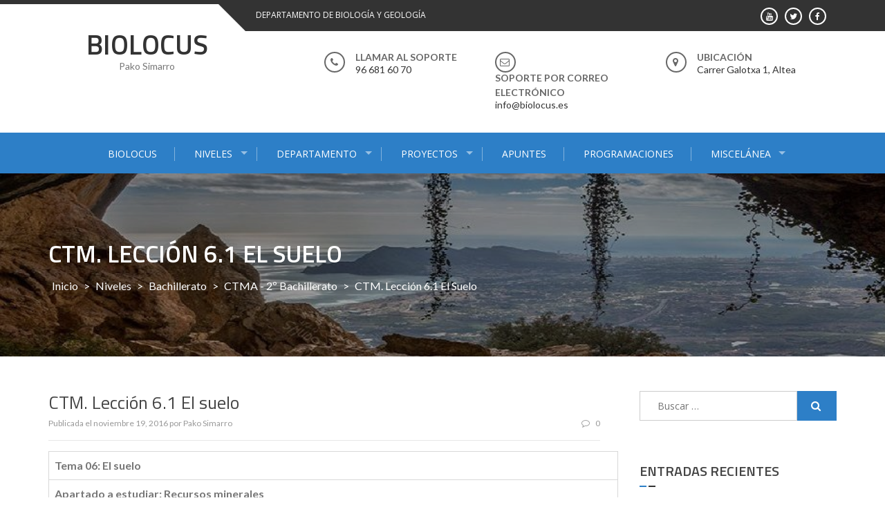

--- FILE ---
content_type: text/html; charset=UTF-8
request_url: https://www.biolocus.es/ctm-06-1/
body_size: 50075
content:
<!DOCTYPE html>
<html lang="es">
<head>
<meta charset="UTF-8">
<meta name="viewport" content="width=device-width, initial-scale=1">
<link rel="profile" href="http://gmpg.org/xfn/11">
<link rel="pingback" href="https://www.biolocus.es/xmlrpc.php">

<title>CTM. Lección 6.1 El suelo &#8211; BIOLOCUS</title>
<link rel='dns-prefetch' href='//fonts.googleapis.com' />
<link rel='dns-prefetch' href='//s.w.org' />
<link rel="alternate" type="application/rss+xml" title="BIOLOCUS &raquo; Feed" href="https://www.biolocus.es/feed/" />
<link rel="alternate" type="application/rss+xml" title="BIOLOCUS &raquo; Feed de los comentarios" href="https://www.biolocus.es/comments/feed/" />
<link rel="alternate" type="application/rss+xml" title="BIOLOCUS &raquo; Comentario CTM. Lección 6.1 El suelo del feed" href="https://www.biolocus.es/ctm-06-1/feed/" />
		<script type="text/javascript">
			window._wpemojiSettings = {"baseUrl":"https:\/\/s.w.org\/images\/core\/emoji\/13.0.0\/72x72\/","ext":".png","svgUrl":"https:\/\/s.w.org\/images\/core\/emoji\/13.0.0\/svg\/","svgExt":".svg","source":{"concatemoji":"https:\/\/www.biolocus.es\/wp-includes\/js\/wp-emoji-release.min.js?ver=5.5.17"}};
			!function(e,a,t){var n,r,o,i=a.createElement("canvas"),p=i.getContext&&i.getContext("2d");function s(e,t){var a=String.fromCharCode;p.clearRect(0,0,i.width,i.height),p.fillText(a.apply(this,e),0,0);e=i.toDataURL();return p.clearRect(0,0,i.width,i.height),p.fillText(a.apply(this,t),0,0),e===i.toDataURL()}function c(e){var t=a.createElement("script");t.src=e,t.defer=t.type="text/javascript",a.getElementsByTagName("head")[0].appendChild(t)}for(o=Array("flag","emoji"),t.supports={everything:!0,everythingExceptFlag:!0},r=0;r<o.length;r++)t.supports[o[r]]=function(e){if(!p||!p.fillText)return!1;switch(p.textBaseline="top",p.font="600 32px Arial",e){case"flag":return s([127987,65039,8205,9895,65039],[127987,65039,8203,9895,65039])?!1:!s([55356,56826,55356,56819],[55356,56826,8203,55356,56819])&&!s([55356,57332,56128,56423,56128,56418,56128,56421,56128,56430,56128,56423,56128,56447],[55356,57332,8203,56128,56423,8203,56128,56418,8203,56128,56421,8203,56128,56430,8203,56128,56423,8203,56128,56447]);case"emoji":return!s([55357,56424,8205,55356,57212],[55357,56424,8203,55356,57212])}return!1}(o[r]),t.supports.everything=t.supports.everything&&t.supports[o[r]],"flag"!==o[r]&&(t.supports.everythingExceptFlag=t.supports.everythingExceptFlag&&t.supports[o[r]]);t.supports.everythingExceptFlag=t.supports.everythingExceptFlag&&!t.supports.flag,t.DOMReady=!1,t.readyCallback=function(){t.DOMReady=!0},t.supports.everything||(n=function(){t.readyCallback()},a.addEventListener?(a.addEventListener("DOMContentLoaded",n,!1),e.addEventListener("load",n,!1)):(e.attachEvent("onload",n),a.attachEvent("onreadystatechange",function(){"complete"===a.readyState&&t.readyCallback()})),(n=t.source||{}).concatemoji?c(n.concatemoji):n.wpemoji&&n.twemoji&&(c(n.twemoji),c(n.wpemoji)))}(window,document,window._wpemojiSettings);
		</script>
		<style type="text/css">
img.wp-smiley,
img.emoji {
	display: inline !important;
	border: none !important;
	box-shadow: none !important;
	height: 1em !important;
	width: 1em !important;
	margin: 0 .07em !important;
	vertical-align: -0.1em !important;
	background: none !important;
	padding: 0 !important;
}
</style>
	<link rel='stylesheet' id='wp-block-library-css'  href='https://www.biolocus.es/wp-includes/css/dist/block-library/style.min.css?ver=5.5.17' type='text/css' media='all' />
<link rel='stylesheet' id='wp-block-library-theme-css'  href='https://www.biolocus.es/wp-includes/css/dist/block-library/theme.min.css?ver=5.5.17' type='text/css' media='all' />
<link rel='stylesheet' id='enlighten-google-fonts-css'  href='//fonts.googleapis.com/css?family=Open+Sans%3A400%2C600%2C700%7CRaleway%3A400%2C600%2C300%2C700%2C400italic%2C500italic%7CTitillium+Web%3A400%2C300%2C200%2C600%2C400italic%7COswald%7CLato%3A400%2C100%2C100italic%2C300%2C300italic%2C400italic%2C700%2C700italic%2C900&#038;ver=5.5.17' type='text/css' media='all' />
<link rel='stylesheet' id='enlighten-style-css'  href='https://www.biolocus.es/wp-content/themes/enlighten/style.css?ver=5.5.17' type='text/css' media='all' />
<style id='enlighten-style-inline-css' type='text/css'>

        .header-banner-container{
            background-image: url(https://www.biolocus.es/wp-content/uploads/2017/09/cropped-forat-bernia.jpg);
            background-repeat: no-repeat;
        }
        #section_service{
            background-image: url(http://www.biolocus.es/wp-content/uploads/2017/09/12715322_577687682386706_8988653861385425713_n.jpg); ?>);
            background-repeat: no-repeat;
        }
                .title_two,
                .portfolio_slider_wrap .anchor_title_wrap a:hover,
                #section_achieve .bg_achieve .wrap_counter .counter_count,
                #section_faq_testimonial .faq_wrap .faq_title,
                #section_faq_testimonial .test_wrap .title_test,
                #section_cta .button_cta a:hover,
                .entry-footer a:hover, .entry-footer a:focus, .entry-footer a:active,
                ul#follow_us_contacts li a:hover i,
                .rn_title a:hover,
                .woocommerce ul.products li.product .price,
                .woocommerce div.product p.price,
                .woocommerce div.product span.price {
                    color: #2D7FC7;
                }
                    .widget ul li:hover:after, .widget ul li a:hover,
                    #secondary .footer_RN_wrap .tn_title a:hover,
                    #primary .entry-title a:hover,
                    .contact-info-wrap ul li a:hover{
                        color: rgba(45, 127, 199, 0.8);
                    }
                .main-navigation,
                .main-navigation.top ul ul,
                #section_service .service_slider.owl-carousel,
                .wrap_video .video_wrap .play-pause-video,
                #section_cta,
                .recent_news .rn_title_content .ln_date,
                #section_news_twitter_message .twitter_wrap,
                .faq_dot:before,
                .main-navigation ul ul.sub-menu > li > a,
                .search-form:before,
                #secondary h2.widget-title:before,
                .nav-links a,
                .contact-form-wrap form input[type="submit"],
                .woocommerce span.onsale,
                .woocommerce #respond input#submit,
                .woocommerce #respond input#submit.alt,
                .woocommerce a.button.alt,
                .woocommerce button.button.alt,
                .woocommerce input.button.alt,
                .woocommerce-account .woocommerce-MyAccount-navigation ul,
                .comment-form .form-submit .submit {
                    background: #2D7FC7;
                }
                    #secondary .search-form .search-submit:hover,
                    #primary .error-404.not-found .search-form .search-submit:hover .not-found .search-form .search-submit:hover{
                        background: #5799d2;
                }
                    #secondary .search-form .search-submit:hover,
                    #primary .error-404.not-found .search-form .search-submit:hover .not-found .search-form .search-submit:hover{
                        border-color: #5799d2;
                }
                    .service_slider .content_wrap .title_content_service{
                        color: #d5e5f4;
                    }
                    .service_slider.owl-carousel .owl-controls .owl-nav div{
                        color: #d5e5f4;
                    }
                    .service_slider .content_wrap:after{
                        background: #abcce9;
                    }
                    .service_slider.owl-carousel:before,
                    #section_cta .title_section_cta,
                    .twitter_wrap .aptf-single-tweet-wrapper{
                        border-color: #abcce9;
                    }
                    #section_news_twitter_message .recent_news .rn_content_loop .rn_image,
                    .contact-form-wrap form input[type="submit"]:hover,
                    #section_news_twitter_message .recent_news .rn_content_loop .rn_image:hover span,
                    .woocommerce #respond input#submit.alt:hover, .woocommerce a.button.alt:hover, .woocommerce button.button.alt:hover, .woocommerce input.button.alt:hover{
                        background: rgba(45, 127, 199, 0.65);
                    }
                    .main-navigation ul ul li,
                    .main-navigation ul ul ul li{
                        background: rgba(45, 127, 199, 0.8);
                    }
                .portfolio_slider_wrap.owl-carousel .owl-controls .owl-dot.active span,
                .portfolio_slider_wrap.owl-carousel .owl-controls .owl-dot span:hover,
                #section_faq_testimonial .faq_cat_wrap .bx-wrapper .bx-pager.bx-default-pager a:hover,
                #section_faq_testimonial .faq_cat_wrap .bx-wrapper .bx-pager.bx-default-pager a.active,
                #secondary .search-form .search-submit,
                #primary .error-404.not-found .search-form .search-submit,
                .not-found .search-form .search-submit,
                .site-footer .widget_search .search-submit,
                ul#follow_us_contacts li a:hover i {
                    border-color: #2D7FC7;
                }
                .woocommerce-account .woocommerce-MyAccount-navigation ul li{
                    border-color: #abcce9
                }@media (max-width: 768px) {
                .main-navigation.top #primary-menu {
                    background: rgba(45, 127, 199, 0.84) !important;
                }
            }
                #section_news_slide,
                #section_faq_testimonial .test_faq_wrap .faq_question.expanded .plus_minus_wrap,
                #section_faq_testimonial .test_faq_wrap .faq_question.expanded .plus_minus_wrap:before,
                #section_news_twitter_message .recent_news .rn_title,
                #section_news_twitter_message .messag_wrap .rn_title{
                    background: #2D7FC7;
                }
                body, body p {
                    font-family: Lato;
                }
                h1, h2, h3, h4, h5, h6 {
                    font-family: Titillium Web;
                }
                .main-navigation a {
                    font-family: Open Sans;
                }
</style>
<link rel='stylesheet' id='enlighten-keyboard-css'  href='https://www.biolocus.es/wp-content/themes/enlighten/css/keyboard.css?ver=5.5.17' type='text/css' media='all' />
<link rel='stylesheet' id='font-awesome-css'  href='https://www.biolocus.es/wp-content/themes/enlighten/css/fontawesome/css/font-awesome.css?ver=5.5.17' type='text/css' media='all' />
<link rel='stylesheet' id='bxslider-css'  href='https://www.biolocus.es/wp-content/themes/enlighten/js/bxslider/jquery.bxslider.css?ver=5.5.17' type='text/css' media='all' />
<link rel='stylesheet' id='owl-carousel-css'  href='https://www.biolocus.es/wp-content/themes/enlighten/js/owl-carousel/owl.carousel.css?ver=5.5.17' type='text/css' media='all' />
<link rel='stylesheet' id='enlighten-responsive-css'  href='https://www.biolocus.es/wp-content/themes/enlighten/css/responsive.css?ver=5.5.17' type='text/css' media='all' />
<link rel='stylesheet' id='superfish-css'  href='https://www.biolocus.es/wp-content/themes/enlighten/js/superfish/superfish.css?ver=5.5.17' type='text/css' media='all' />
<link rel='stylesheet' id='animate-css'  href='https://www.biolocus.es/wp-content/themes/enlighten/js/wow/animate.css?ver=5.5.17' type='text/css' media='all' />
<link rel='stylesheet' id='mb-ytplayer-css'  href='https://www.biolocus.es/wp-content/themes/enlighten/js/youtube-video/jquery.mb.YTPlayer.css?ver=5.5.17' type='text/css' media='all' />
<script type='text/javascript' src='https://www.biolocus.es/wp-includes/js/jquery/jquery.js?ver=1.12.4-wp' id='jquery-core-js'></script>
<script type='text/javascript' src='https://www.biolocus.es/wp-content/themes/enlighten/js/youtube-video/jquery.mb.YTPlayer.js?ver=5.5.17' id='mb-ytplayer-js'></script>
<script type='text/javascript' src='https://www.biolocus.es/wp-content/themes/enlighten/js/superfish/superfish.js?ver=5.5.17' id='superfish-js'></script>
<script type='text/javascript' src='https://www.biolocus.es/wp-content/themes/enlighten/js/sticky-sidebar/theia-sticky-sidebar.js?ver=5.5.17' id='theia-sticky-sidebar-js'></script>
<script type='text/javascript' src='https://www.biolocus.es/wp-content/themes/enlighten/js/wow/wow.js?ver=5.5.17' id='wow-js'></script>
<script type='text/javascript' src='https://www.biolocus.es/wp-content/themes/enlighten/js/superfish/hoverIntent.js?ver=5.5.17' id='hoverintent-js'></script>
<script type='text/javascript' src='https://www.biolocus.es/wp-content/themes/enlighten/js/waypoint/jquery.waypoints.js?ver=5.5.17' id='waypoints-js'></script>
<script type='text/javascript' src='https://www.biolocus.es/wp-content/themes/enlighten/js/bxslider/jquery.bxslider.js?ver=1.8.2' id='bxslider-js'></script>
<script type='text/javascript' src='https://www.biolocus.es/wp-content/themes/enlighten/js/owl-carousel/owl.carousel.js?ver=5.5.17' id='carousel-js'></script>
<script type='text/javascript' src='https://www.biolocus.es/wp-content/themes/enlighten/js/counter-up/jquery.counterup.js?ver=5.5.17' id='counterup-js'></script>
<script type='text/javascript' src='https://www.biolocus.es/wp-content/themes/enlighten/js/custom.js?ver=5.5.17' id='enlighten-custom-js-js'></script>
<link rel="https://api.w.org/" href="https://www.biolocus.es/wp-json/" /><link rel="alternate" type="application/json" href="https://www.biolocus.es/wp-json/wp/v2/posts/175" /><link rel="EditURI" type="application/rsd+xml" title="RSD" href="https://www.biolocus.es/xmlrpc.php?rsd" />
<link rel="wlwmanifest" type="application/wlwmanifest+xml" href="https://www.biolocus.es/wp-includes/wlwmanifest.xml" /> 
<link rel='prev' title='Proyecto 3: Relación entre las funciones superiores del SNC y las enfermedades neurodegenerativas' href='https://www.biolocus.es/proyecto-aa-snc-neurodegenerativas/' />
<link rel='next' title='CTM. Lección 5.2 Energías no renovables' href='https://www.biolocus.es/ctm-05-2/' />
<meta name="generator" content="WordPress 5.5.17" />
<link rel="canonical" href="https://www.biolocus.es/ctm-06-1/" />
<link rel='shortlink' href='https://www.biolocus.es/?p=175' />
<link rel="alternate" type="application/json+oembed" href="https://www.biolocus.es/wp-json/oembed/1.0/embed?url=https%3A%2F%2Fwww.biolocus.es%2Fctm-06-1%2F" />
<link rel="alternate" type="text/xml+oembed" href="https://www.biolocus.es/wp-json/oembed/1.0/embed?url=https%3A%2F%2Fwww.biolocus.es%2Fctm-06-1%2F&#038;format=xml" />
<style type="text/css">.recentcomments a{display:inline !important;padding:0 !important;margin:0 !important;}</style></head>

<body class="post-template-default single single-post postid-175 single-format-standard wp-embed-responsive group-blog">
    <div id="page" class="site">
	<a class="skip-link screen-reader-text" href="#content">Saltar al contenido</a>

	<header id="masthead" class="site-header" role="banner">
		
        <!-- Site Logo -->
        <div class="ak-container">
                        <div class="social_htext_wrap">
                            <div class="header_text">
                    <span class="text_wrap">DEPARTAMENTO DE BIOLOGÍA Y GEOLOGÍA</span>
                </div>
                                        <div class="header_social_link">
                    <div class="fa_link_wrap"> <a target="_blank" href="https://www.facebook.com/pako.simarro"> <span class="fa_wrap">                                        <i class="fa fa-facebook"></i>
                                    </span><div class="link_wrap">                                        facebook    
                                    </div> </a> </div><div class="fa_link_wrap"> <a target="_blank" href="https://twitter.com/pakosimarro"> <span class="fa_wrap">                                        <i class="fa fa-twitter"></i>
                                    </span><div class="link_wrap">                                        twitter    
                                    </div> </a> </div><div class="fa_link_wrap"> <a target="_blank" href="https://www.youtube.com/channel/UCVbuQqksx6FoZgUAh2FKfuQ"> <span class="fa_wrap">                                        <i class="fa fa-youtube"></i>
                                    </span><div class="link_wrap">                                        youtube    
                                    </div> </a> </div>                </div>
                        </div>
                        
            <div class="logo_info_wrap">
                              <div class="site-branding wow fadeIn clearfix">
                   <h1 class="site-title">
                        <a href="https://www.biolocus.es/" rel="home">
                            BIOLOCUS                        </a>
                   </h1>
                   <p class="site-description">Pako Simarro</p>
                </div><!-- .site-branding -->
                              <div class="header_info_wrap">
                                                      <div class="phone_header wow fadeIn">
                                <div class="fa_icon"><i class="fa fa-phone" aria-hidden="true"></i></div>
                                <div class="title_phone">
                                    <span class="pnone_title">Llamar al soporte</span>
                                    <span class="phone">96 681 60 70</span>
                                </div>
                            </div>
                                                      <div class="email_header wow fadeIn">
                                <div class="fa_icon"><i class="fa fa-envelope-o" aria-hidden="true"></i></div>
                                <div class="title_email_wrap">
                                    <span class="title_email">Soporte por correo electrónico</span>
                                    <span class="email_address">info@biolocus.es</span>
                                </div>
                            </div>
                                                        <div class="location_header wow fadeIn">
                                <div class="fa_icon"><i class="fa fa-map-marker" aria-hidden="true"></i></div>
                                <div class="title_location_wrap">
                                    <span class="title_location">Ubicación</span>
                                    <span class="location">Carrer Galotxa 1, Altea</span>
                                </div>
                            </div>
                                                </div>
                        </div>
        </div>
        		<nav id="site-navigation" class="main-navigation center top" role="navigation">
			<div class="ak-container">
                <button class="mb-ham btn-transparent-toggle" >
                    <span></span>
                    <span></span>
                    <span></span>
                </button>
                <div class="menu-menu-1-container mmenu-wrapper"><ul id="primary-menu" class="menu"><li id="menu-item-70" class="menu-item menu-item-type-post_type menu-item-object-page menu-item-home menu-item-70"><a href="https://www.biolocus.es/">BIOLOCUS</a></li>
<li id="menu-item-69" class="menu-item menu-item-type-post_type menu-item-object-page menu-item-has-children menu-item-69"><a href="https://www.biolocus.es/departamentos/">NIVELES</a>
<ul class="sub-menu">
	<li id="menu-item-74" class="menu-item menu-item-type-taxonomy menu-item-object-category menu-item-74"><a href="https://www.biolocus.es/category/nivel/eso/">Secundaria</a></li>
	<li id="menu-item-73" class="menu-item menu-item-type-taxonomy menu-item-object-category current-post-ancestor menu-item-73"><a href="https://www.biolocus.es/category/nivel/bac/">Bachillerato</a></li>
	<li id="menu-item-372" class="menu-item menu-item-type-post_type menu-item-object-page menu-item-372"><a href="https://www.biolocus.es/fpb/">FPB</a></li>
</ul>
</li>
<li id="menu-item-356" class="menu-item menu-item-type-post_type menu-item-object-page menu-item-has-children menu-item-356"><a href="https://www.biolocus.es/departamento/">DEPARTAMENTO</a>
<ul class="sub-menu">
	<li id="menu-item-668" class="menu-item menu-item-type-taxonomy menu-item-object-category menu-item-668"><a href="https://www.biolocus.es/category/dept/pend/">Pendientes</a></li>
	<li id="menu-item-71" class="menu-item menu-item-type-taxonomy menu-item-object-category menu-item-71"><a href="https://www.biolocus.es/category/apuntes-2/">Materias</a></li>
</ul>
</li>
<li id="menu-item-68" class="menu-item menu-item-type-post_type menu-item-object-page menu-item-has-children menu-item-68"><a href="https://www.biolocus.es/naturaltea/">PROYECTOS</a>
<ul class="sub-menu">
	<li id="menu-item-424" class="menu-item menu-item-type-post_type menu-item-object-page menu-item-has-children menu-item-424"><a href="https://www.biolocus.es/proyectos-biologia-geologia-1eso-2/">Proyectos Biología Geología 1ESO</a>
	<ul class="sub-menu">
		<li id="menu-item-506" class="menu-item menu-item-type-post_type menu-item-object-page menu-item-506"><a href="https://www.biolocus.es/cuaderno-de-bitacora-estelar/">Cuaderno de Bitácora estelar</a></li>
		<li id="menu-item-507" class="menu-item menu-item-type-post_type menu-item-object-page menu-item-507"><a href="https://www.biolocus.es/la-celula/">La Célula</a></li>
		<li id="menu-item-532" class="menu-item menu-item-type-post_type menu-item-object-page menu-item-532"><a href="https://www.biolocus.es/naturaltea-cap-negret/">NaturAltea – Cap Negret</a></li>
		<li id="menu-item-533" class="menu-item menu-item-type-post_type menu-item-object-page menu-item-533"><a href="https://www.biolocus.es/naturaltea-el-rio-no-rie/">NaturAltea – El río no ríe</a></li>
		<li id="menu-item-358" class="menu-item menu-item-type-post_type menu-item-object-page menu-item-358"><a href="https://www.biolocus.es/naturaltea-2/">NaturAltea &#8211; Faro del Albir</a></li>
	</ul>
</li>
	<li id="menu-item-417" class="menu-item menu-item-type-post_type menu-item-object-page menu-item-417"><a href="https://www.biolocus.es/proyectos-biologia-geologia-3eso/">Proyectos Biología Geología 3ESO</a></li>
	<li id="menu-item-463" class="menu-item menu-item-type-post_type menu-item-object-page menu-item-463"><a href="https://www.biolocus.es/proyectos-biologia-geologia-4eso/">Proyectos Biología Geología 4ESO</a></li>
	<li id="menu-item-419" class="menu-item menu-item-type-post_type menu-item-object-page menu-item-419"><a href="https://www.biolocus.es/proyectos-cultura-cientifica-4eso/">Proyectos Cultura Científica 4ESO</a></li>
	<li id="menu-item-420" class="menu-item menu-item-type-post_type menu-item-object-page menu-item-420"><a href="https://www.biolocus.es/proyectos-anatomia-aplicada-1bac/">Proyectos Anatomía Aplicada 1BAC</a></li>
</ul>
</li>
<li id="menu-item-727" class="menu-item menu-item-type-taxonomy menu-item-object-category menu-item-727"><a href="https://www.biolocus.es/category/apuntes-2/">APUNTES</a></li>
<li id="menu-item-693" class="menu-item menu-item-type-taxonomy menu-item-object-category menu-item-693"><a href="https://www.biolocus.es/category/dept/progr/">PROGRAMACIONES</a></li>
<li id="menu-item-72" class="menu-item menu-item-type-taxonomy menu-item-object-category menu-item-has-children menu-item-72"><a href="https://www.biolocus.es/category/miscelanea/">MISCELÁNEA</a>
<ul class="sub-menu">
	<li id="menu-item-360" class="menu-item menu-item-type-post_type menu-item-object-page menu-item-360"><a href="https://www.biolocus.es/videos/">VIDEOS</a></li>
</ul>
</li>
</ul></div>            </div>
		</nav><!-- #site-navigation -->
        
        	</header><!-- #masthead -->

    <!-- Header Banner -->
    			<div class="header-banner-container">
                <div class="ak-container">
    				<div class="page-title-wrap">
    					<h1 class="page-title">CTM. Lección 6.1 El suelo</h1>    					<div id="enlighten-breadcrumb"><a href="https://www.biolocus.es">Inicio</a> &gt; <a href="https://www.biolocus.es/category/nivel/">Niveles</a> &gt; <a href="https://www.biolocus.es/category/nivel/bac/">Bachillerato</a> &gt; <a href="https://www.biolocus.es/category/nivel/bac/ctma2bac/">CTMA - 2º Bachillerato</a> &gt; <span class="current">CTM. Lección 6.1 El suelo</span></div>    				</div>
                </div>
			</div>
		
	<div id="content" class="site-content">
<div class="ak-container-right ak-container">
                 <div id="primary" class="content-area right">
    	<main id="main" class="site-main" role="main">

		
<article id="post-175" class="post-175 post type-post status-publish format-standard hentry category-ctma2bac">
		<div class="post-meta">
		<h1 class="entry-title">CTM. Lección 6.1 El suelo</h1>

		<div class="entry-meta clearfix">
			<div class="post-date">
			<span class="posted-on">Publicada el <a href="https://www.biolocus.es/ctm-06-1/" rel="bookmark"><time class="entry-date published updated" datetime="2016-11-19T10:40:00+01:00">noviembre 19, 2016</time></a></span><span class="byline"> por <span class="author vcard"><a class="url fn n" href="https://www.biolocus.es/author/paco-simarro/">Pako Simarro</a></span></span>			</div>
			<div class="post-comment"><a href="https://www.biolocus.es/ctm-06-1/#respond"><i class="fa fa-comment-o"></i>0</a></div>
		</div><!-- .entry-meta -->
		<div class="entry-content">
			<div>
<div>
<table style="height: 36px; width: 824px;" border="1" cellspacing="0" cellpadding="2">
<tbody>
<tr>
<td valign="top"><strong>Tema 06: El suelo<br /></strong></td>
</tr>
<tr>
<td valign="top"><strong>Apartado a estudiar: Recursos minerales</strong></td>
</tr>
</tbody>
</table>
<div> </div>
</p></div>
<table style="height: 82px; width: 822px;" border="1" cellspacing="0" cellpadding="2">
<tbody>
<tr>
<td valign="top"><strong>Material necesario:</strong></td>
</tr>
<tr>
<td valign="top">
<p><strong>Apuntes del tema 6</strong> <em>(imprimir los apuntes enviados por el profesor y llevarlos a clase)</em>:  <a href="https://www.dropbox.com/s/e7dce9brts21k0x/Tema%206%20El%20suelo%20como%20interfase.pdf" target="_blank">https://www.dropbox.com/s/e7dce9brts21k0x/Tema%206%20El%20suelo%20como%20interfase.pdf</a></p>
<p><strong>Actividades sobre suelos:  <a href="https://www.dropbox.com/s/nwvh6nbr1e5xxkv/pau_suelo.doc" target="_blank">https://www.dropbox.com/s/nwvh6nbr1e5xxkv/pau_suelo.doc</a></strong></p>
<p> </p>
</td>
</tr>
</tbody>
</table>
<div> </div>
<div>
<table style="height: 44px; width: 816px;" border="1" cellspacing="0" cellpadding="2">
<tbody>
<tr>
<td valign="top"><strong>Objetivos:</strong></td>
</tr>
<tr>
<td valign="top">
<p> <span style="color: #333333; font-family: Tahoma, Helvetica, Arial, sans-serif; font-size: 12.16px;"> </span></p>
<table style="width: 739px; height: 126px;" border="0" cellspacing="0" cellpadding="0">
<tbody>
<tr>
<td rowspan="5" width="154">
<p>El suelo</p>
</td>
<td width="594">
<p>1. Definir el suelo y sus características y propiedades principales</p>
</td>
</tr>
<tr>
<td width="594">
<p>2. Explicar los diferentes horizontes de un suelo y describir sus funciones principales</p>
</td>
</tr>
<tr>
<td width="594">
<p>3. Explicar el proceso de formación de un suelo y enumerar los factores que intervienen</p>
</td>
</tr>
<tr>
<td width="594">
<p>4. Explicar y reconocer los diferentes tipos de suelos</p>
</td>
</tr>
<tr>
<td width="594">
<p>5. Explicar los principales procesos edafogenéticos</p>
</td>
</tr>
<tr>
<td rowspan="3" width="154">
<p>Erosión del suelo</p>
</td>
<td width="594">
<p>6. Determinar los factores que influyen la erosión del suelo</p>
</td>
</tr>
<tr>
<td width="594">
<p>7. Explicar la desertificación y enumerar sus consecuencias negativas</p>
</td>
</tr>
<tr>
<td width="594">
<p>8. Enumerar medidas preventivas y correctoras de la erosión de los suelos</p>
</td>
</tr>
<tr>
<td width="154">
<p>Interfases</p>
</td>
<td width="594">
<p>9. Aplicar la definición de interfase a costas y suelos</p>
</td>
</tr>
</tbody>
</table>
</td>
</tr>
</tbody>
</table>
<p> </p>
</p></div>
<div>
<table style="height: 100px; width: 816px;" border="1" cellspacing="0" cellpadding="2">
<tbody>
<tr>
<td valign="top"><strong>Contenidos de la clase:</strong></td>
</tr>
<tr>
<td valign="top">
<ul>
<li>Yacimientos: mena y ganga.</li>
<li>Clasificación de los yacimientos.</li>
<li>Minería subterránea y a cielo abierto.</li>
<li>Impactos ambientales de la minería y medidas preventivas y correctoras.</li>
<li>Rocas industriales.</li>
<li>Energías renovables y no renovables</li>
<li>Combustibles fósiles; el carbón</li>
</ul>
</td>
</tr>
</tbody>
</table>
<div> </div>
<div> </div>
</p></div>
<div>
<table style="height: 143px; width: 818px;" border="1" cellspacing="0" cellpadding="2">
<tbody>
<tr>
<td valign="top"><strong>Actividad a realizar por el alumno:</strong></td>
</tr>
<tr>
<td valign="top">
<div><strong>Previo a la clase</strong></div>
<div><img class="en-todo" border="0" /><strong>Leer las páginas </strong>1 hasta 7 antes de la clase del 12/12/16<br /><img class="en-todo" border="0" /><strong>Visualizar el primer vídeo</strong> del tema antes de la clase del 12/12/16</div>
<div> </div>
<div><strong>En el aula</strong></div>
<div>
<ul>
<li>Resolución de dudas</li>
<li>Realizar actividad 4 tipo PAU sobre recursos renovables y no renovables </li>
</ul></div>
</td>
</tr>
</tbody>
</table>
<div> </div>
</p></div>
<div>
<table style="width: 808px; height: 395px;" border="1" cellspacing="0" cellpadding="2">
<tbody>
<tr>
<td valign="top"><strong>Recursos multimedia:</strong></td>
</tr>
<tr>
<td valign="top">
<p style="text-align: center;"><strong>Vídeo sobre el tema: <br /></strong><a href="https://www.youtube.com/watch?v=keAZF-YjklE"></a><iframe src="http://www.youtube.com/embed/KxToKIf3EgE" frameborder="0" width="425" height="350"></iframe></p>
</td>
</tr>
</tbody>
</table>
<div> </div>
</p></div>
<div>
<table style="height: 78px; width: 808px;" border="1" cellspacing="0" cellpadding="2">
<tbody>
<tr>
<td valign="top"><strong>Observaciones:</strong></td>
</tr>
<tr>
<td valign="top">
<p>Debéis recordar la diferencia entre recursos y reservas y entre recursos renovables y no renovables.</p>
<p>Debéis entender que los recursos no se encuentran distribuidos uniformemente, sino que se concentran en los yacimientos. El recurso, además, se encuentra mezclado con otros materiales, de forma que se deben separar la mena de la ganga para poder explotarlo.</p>
<p>Debéis clasificar los yacimientos dependiendo de su origen: endógenos y exógenos, destacamos los placeres.</p>
<p>Debéis comprender que los recursos se explotan gracias a la minería, que puede ser subterránea o a cielo abierto. Los impactos generados son parecidos, pero se diferencian por el impacto paisajístico y por el tamaño de la explotación. Además, el material extraído frecuentemente se trata para eliminar la ganga en las proximidades de la mina.</p>
<p>Debéis conocer las medidas necesarias para minimizar la erosión o el impacto paisajístico, así como las necesarias para prevenir la contaminación de los suelos y de las masas de agua próximas. También es importante incidir en la necesidad de recuperación paisajística una vez abandonada la explotación y en los planes de recuperación o rehabilitación. Así como en la necesidad de reconversión a nivel social.</p>
<p>Por otra parte, debéis conocer el origen del carbón y las características de los distintos tipos de carbón. También resaltar los posibles impactos asociados con la explotación minera del carbón como las posibles subsidencias o los problemas para la salud de los mineros (silicosis).</p>
<p>También se deben recordar los impactos asociados al consumo de todo combustible fósil, como el incremento del efecto invernadero, pero en este caso se encuentran agravados por la generación de SO2, que origina problemas como el smog o la lluvia ácida y de partículas que pueden generar graves problemas de salud. </p>
</td>
</tr>
</tbody>
</table>
<div> </div>
<div>
<table style="height: 627px; width: 812px;" border="1" cellspacing="0" cellpadding="2">
<tbody>
<tr>
<td valign="top">
<p> </p>
<p><iframe style="text-align: center; display: block; margin-left: auto; margin-right: auto;" src="http://www.youtube.com/embed/Pnn" frameborder="0" width="425" height="350"></iframe></p>
</td>
</tr>
</tbody>
</table></div>
<div> </div>
</p></div>
</p></div>
<div>
<table style="height: 33px; width: 812px;" border="1" cellspacing="0" cellpadding="2">
<tbody>
<tr>
<td valign="top"><strong>Duración:</strong></td>
</tr>
<tr>
<td valign="top">1 clase.</td>
</tr>
</tbody>
</table></div>
		</div><!-- .entry-content -->

	</div>
	<footer class="entry-footer">
			</footer><!-- .entry-footer -->
<div id="comments" class="comments-area">

		<div id="respond" class="comment-respond">
		<h3 id="reply-title" class="comment-reply-title">Deja una respuesta <small><a rel="nofollow" id="cancel-comment-reply-link" href="/ctm-06-1/#respond" style="display:none;">Cancelar la respuesta</a></small></h3><form action="https://www.biolocus.es/wp-comments-post.php" method="post" id="commentform" class="comment-form" novalidate><p class="comment-notes"><span id="email-notes">Tu dirección de correo electrónico no será publicada.</span></p><p class="comment-form-comment"><label for="comment">Comentario</label> <textarea id="comment" name="comment" cols="45" rows="8" maxlength="65525" required="required"></textarea></p><p class="comment-form-author"><label for="author">Nombre</label> <input id="author" name="author" type="text" value="" size="30" maxlength="245" /></p>
<p class="comment-form-email"><label for="email">Correo electrónico</label> <input id="email" name="email" type="email" value="" size="30" maxlength="100" aria-describedby="email-notes" /></p>
<p class="comment-form-url"><label for="url">Web</label> <input id="url" name="url" type="url" value="" size="30" maxlength="200" /></p>
<p class="comment-form-cookies-consent"><input id="wp-comment-cookies-consent" name="wp-comment-cookies-consent" type="checkbox" value="yes" /> <label for="wp-comment-cookies-consent">Guarda mi nombre, correo electrónico y web en este navegador para la próxima vez que comente.</label></p>
<p class="form-submit"><input name="submit" type="submit" id="submit" class="submit" value="Publicar el comentario" /> <input type='hidden' name='comment_post_ID' value='175' id='comment_post_ID' />
<input type='hidden' name='comment_parent' id='comment_parent' value='0' />
</p></form>	</div><!-- #respond -->
	
</div><!-- #comments -->

		</main><!-- #main -->
    </div><!-- #primary -->
                    <div id="secondary" class="right_right">
                    
<aside id="secondary" class="widget-area" role="complementary">
	<section id="search-2" class="widget widget_search"><form role="search" method="get" class="search-form" action="https://www.biolocus.es/">
				<label>
					<span class="screen-reader-text">Buscar:</span>
					<input type="search" class="search-field" placeholder="Buscar &hellip;" value="" name="s" />
				</label>
				<input type="submit" class="search-submit" value="Buscar" />
			</form></section>
		<section id="recent-posts-2" class="widget widget_recent_entries">
		<h2 class="widget-title">Entradas recientes</h2>
		<ul>
											<li>
					<a href="https://www.biolocus.es/lesson-15-3-inmunitas-salud/">Lección 15.3: El sistema inmunitario y la salud</a>
											<span class="post-date">abril 2, 2025</span>
									</li>
											<li>
					<a href="https://www.biolocus.es/lesson-15-2-inmunidad-adaptativa/">Lección 15.2. Inmunidad adaptativa</a>
											<span class="post-date">abril 2, 2025</span>
									</li>
											<li>
					<a href="https://www.biolocus.es/lesson-15-1-barreras/">Lección 15.1. Barreras defensivas</a>
											<span class="post-date">abril 2, 2025</span>
									</li>
											<li>
					<a href="https://www.biolocus.es/lesson-14-3-micro-aplicada/">Lección 14.3: Microbiología aplicada y médica</a>
											<span class="post-date">marzo 27, 2025</span>
									</li>
											<li>
					<a href="https://www.biolocus.es/lesson-14-2-virus/">Lección 14.2: Formas acelulares</a>
											<span class="post-date">marzo 26, 2025</span>
									</li>
					</ul>

		</section><section id="recent-comments-2" class="widget widget_recent_comments"><h2 class="widget-title">Comentarios recientes</h2><ul id="recentcomments"></ul></section><section id="archives-2" class="widget widget_archive"><h2 class="widget-title">Archivos</h2>		<label class="screen-reader-text" for="archives-dropdown-2">Archivos</label>
		<select id="archives-dropdown-2" name="archive-dropdown">
			
			<option value="">Elegir el mes</option>
				<option value='https://www.biolocus.es/2025/04/'> abril 2025 </option>
	<option value='https://www.biolocus.es/2025/03/'> marzo 2025 </option>
	<option value='https://www.biolocus.es/2025/02/'> febrero 2025 </option>
	<option value='https://www.biolocus.es/2025/01/'> enero 2025 </option>
	<option value='https://www.biolocus.es/2024/12/'> diciembre 2024 </option>
	<option value='https://www.biolocus.es/2024/11/'> noviembre 2024 </option>
	<option value='https://www.biolocus.es/2024/10/'> octubre 2024 </option>
	<option value='https://www.biolocus.es/2024/09/'> septiembre 2024 </option>
	<option value='https://www.biolocus.es/2024/08/'> agosto 2024 </option>
	<option value='https://www.biolocus.es/2023/04/'> abril 2023 </option>
	<option value='https://www.biolocus.es/2020/10/'> octubre 2020 </option>
	<option value='https://www.biolocus.es/2020/04/'> abril 2020 </option>
	<option value='https://www.biolocus.es/2018/09/'> septiembre 2018 </option>
	<option value='https://www.biolocus.es/2018/05/'> mayo 2018 </option>
	<option value='https://www.biolocus.es/2018/04/'> abril 2018 </option>
	<option value='https://www.biolocus.es/2018/03/'> marzo 2018 </option>
	<option value='https://www.biolocus.es/2018/02/'> febrero 2018 </option>
	<option value='https://www.biolocus.es/2018/01/'> enero 2018 </option>
	<option value='https://www.biolocus.es/2017/11/'> noviembre 2017 </option>
	<option value='https://www.biolocus.es/2017/10/'> octubre 2017 </option>
	<option value='https://www.biolocus.es/2017/09/'> septiembre 2017 </option>
	<option value='https://www.biolocus.es/2017/03/'> marzo 2017 </option>
	<option value='https://www.biolocus.es/2017/01/'> enero 2017 </option>
	<option value='https://www.biolocus.es/2016/11/'> noviembre 2016 </option>
	<option value='https://www.biolocus.es/2016/05/'> mayo 2016 </option>
	<option value='https://www.biolocus.es/2016/04/'> abril 2016 </option>
	<option value='https://www.biolocus.es/2016/03/'> marzo 2016 </option>
	<option value='https://www.biolocus.es/2016/02/'> febrero 2016 </option>
	<option value='https://www.biolocus.es/2016/01/'> enero 2016 </option>
	<option value='https://www.biolocus.es/2015/12/'> diciembre 2015 </option>

		</select>

<script type="text/javascript">
/* <![CDATA[ */
(function() {
	var dropdown = document.getElementById( "archives-dropdown-2" );
	function onSelectChange() {
		if ( dropdown.options[ dropdown.selectedIndex ].value !== '' ) {
			document.location.href = this.options[ this.selectedIndex ].value;
		}
	}
	dropdown.onchange = onSelectChange;
})();
/* ]]> */
</script>
			</section><section id="categories-2" class="widget widget_categories"><h2 class="widget-title">Categorías</h2><form action="https://www.biolocus.es" method="get"><label class="screen-reader-text" for="cat">Categorías</label><select  name='cat' id='cat' class='postform' >
	<option value='-1'>Elegir la categoría</option>
	<option class="level-0" value="329">Ahumando nuestro cuerpo</option>
	<option class="level-0" value="169">Anatomía Aplicada 1º Bachillerato</option>
	<option class="level-0" value="299">APUNTES</option>
	<option class="level-0" value="5">Apuntes &#8211; Biología y Geología &#8211; 1º de ESO</option>
	<option class="level-0" value="313">Avaluacio &#8211; Cap Negret</option>
	<option class="level-0" value="348">Avaluacio &#8211; Far de L´Albir</option>
	<option class="level-0" value="122">Bachillerato</option>
	<option class="level-0" value="172">Biología 2º Bachillerato</option>
	<option class="level-0" value="4">Biología y Geología &#8211; 1º ESO</option>
	<option class="level-0" value="305">Cap Negret</option>
	<option class="level-0" value="30">Ciencias Naturales &#8211; 2º ESO</option>
	<option class="level-0" value="334">CSI Bellaguarda</option>
	<option class="level-0" value="277">CTMA &#8211; 2º Bachillerato</option>
	<option class="level-0" value="351">El riu no riu</option>
	<option class="level-0" value="339">Far de L´Albir</option>
	<option class="level-0" value="259">Geología &#8211; 2º Bachillerato</option>
	<option class="level-0" value="314">Guia Didactica &#8211; Cap Negret</option>
	<option class="level-0" value="349">Guia Didactica &#8211; Far de L´Albir</option>
	<option class="level-0" value="331">La clave está en el movimiento</option>
	<option class="level-0" value="315">Mapa del sitio &#8211; Cap Negret</option>
	<option class="level-0" value="350">Mapa del sitio &#8211; Far de L´Albir</option>
	<option class="level-0" value="2">Miscelánea</option>
	<option class="level-0" value="1">NATURALTEA</option>
	<option class="level-0" value="325">Pandemia</option>
	<option class="level-0" value="322">Pendientes</option>
	<option class="level-0" value="295">PROGRAMACIONES</option>
	<option class="level-0" value="312">Projecte &#8211; Cap Negret</option>
	<option class="level-0" value="347">Projecte &#8211; Far de L´Albir</option>
	<option class="level-0" value="319">Quadern de bitàcola</option>
	<option class="level-0" value="328">Slider</option>
	<option class="level-0" value="326">Tajo de Roldán</option>
	<option class="level-0" value="352">Tasca 1 &#8211; El riu no riu</option>
	<option class="level-0" value="340">Tasca 1 &#8211; Far de L´Albir</option>
	<option class="level-0" value="306">Tasca 1 Cap Negret</option>
	<option class="level-0" value="307">Tasca 2 &#8211; Cap Negret</option>
	<option class="level-0" value="353">Tasca 2 &#8211; El riu no riu</option>
	<option class="level-0" value="341">Tasca 2 &#8211; Far de L´Albir</option>
	<option class="level-0" value="308">Tasca 3 &#8211; Cap Negret</option>
	<option class="level-0" value="354">Tasca 3 &#8211; El riu no riu</option>
	<option class="level-0" value="342">Tasca 3 &#8211; Far de L´Albir</option>
	<option class="level-0" value="309">Tasca 4 &#8211; Cap Negret</option>
	<option class="level-0" value="355">Tasca 4 &#8211; El riu no riu</option>
	<option class="level-0" value="343">Tasca 4 &#8211; Far de L´Albir</option>
	<option class="level-0" value="310">Tasca 5 &#8211; Cap Negret</option>
	<option class="level-0" value="344">Tasca 5 &#8211; Far de L´Albir</option>
	<option class="level-0" value="311">Tasca 6 &#8211; Cap Negret</option>
	<option class="level-0" value="345">Tasca 6 &#8211; Far de L´Albir</option>
	<option class="level-0" value="346">Tasca 7 &#8211; Far de L´Albir</option>
	<option class="level-0" value="332">Terremotos en Altea</option>
</select>
</form>
<script type="text/javascript">
/* <![CDATA[ */
(function() {
	var dropdown = document.getElementById( "cat" );
	function onCatChange() {
		if ( dropdown.options[ dropdown.selectedIndex ].value > 0 ) {
			dropdown.parentNode.submit();
		}
	}
	dropdown.onchange = onCatChange;
})();
/* ]]> */
</script>

			</section><section id="meta-2" class="widget widget_meta"><h2 class="widget-title">Meta</h2>
		<ul>
						<li><a href="https://www.biolocus.es/wp-login.php">Acceder</a></li>
			<li><a href="https://www.biolocus.es/feed/">Feed de entradas</a></li>
			<li><a href="https://www.biolocus.es/comments/feed/">Feed de comentarios</a></li>

			<li><a href="https://es.wordpress.org/">WordPress.org</a></li>
		</ul>

		</section></aside><!-- #secondary -->
                </div>
                </div>

	</div><!-- #content -->
	<footer id="colophon" class="site-footer " role="contentinfo">
        <div class="ak-container">
                <div class="footer_area clearfix">
                            <div class="footer_area_one">
                    <section id="calendar-3" class="widget widget_calendar"><div id="calendar_wrap" class="calendar_wrap"><table id="wp-calendar" class="wp-calendar-table">
	<caption>enero 2026</caption>
	<thead>
	<tr>
		<th scope="col" title="lunes">L</th>
		<th scope="col" title="martes">M</th>
		<th scope="col" title="miércoles">X</th>
		<th scope="col" title="jueves">J</th>
		<th scope="col" title="viernes">V</th>
		<th scope="col" title="sábado">S</th>
		<th scope="col" title="domingo">D</th>
	</tr>
	</thead>
	<tbody>
	<tr>
		<td colspan="3" class="pad">&nbsp;</td><td>1</td><td>2</td><td>3</td><td>4</td>
	</tr>
	<tr>
		<td>5</td><td>6</td><td>7</td><td>8</td><td>9</td><td>10</td><td>11</td>
	</tr>
	<tr>
		<td>12</td><td>13</td><td>14</td><td>15</td><td>16</td><td>17</td><td>18</td>
	</tr>
	<tr>
		<td>19</td><td>20</td><td id="today">21</td><td>22</td><td>23</td><td>24</td><td>25</td>
	</tr>
	<tr>
		<td>26</td><td>27</td><td>28</td><td>29</td><td>30</td><td>31</td>
		<td class="pad" colspan="1">&nbsp;</td>
	</tr>
	</tbody>
	</table><nav aria-label="Meses anteriores y posteriores" class="wp-calendar-nav">
		<span class="wp-calendar-nav-prev"><a href="https://www.biolocus.es/2025/04/">&laquo; Abr</a></span>
		<span class="pad">&nbsp;</span>
		<span class="wp-calendar-nav-next">&nbsp;</span>
	</nav></div></section>                </div>
                                        <div class="footer_area_two">
                    <section id="search-4" class="widget widget_search"><form role="search" method="get" class="search-form" action="https://www.biolocus.es/">
				<label>
					<span class="screen-reader-text">Buscar:</span>
					<input type="search" class="search-field" placeholder="Buscar &hellip;" value="" name="s" />
				</label>
				<input type="submit" class="search-submit" value="Buscar" />
			</form></section>                </div>
                                        <div class="footer_area_three">
                    <section id="enlighten_info-3" class="widget widget_enlighten_info">                <div class="footer_info_wrap">
                                            <div class="footer_widget_title">
                            BIOLOCUS                            <div class="faq_dot"></div>
                        </div>
                        
                                        <div class="info_wrap">
                                                    <div class="location_info">
                                <span class="fa_icon_info"><i class="fa fa-map-marker" aria-hidden="true"></i></span>
                                <span class="location">Carrer Galotxa 1, Altea</span>
                            </div>
                                                                            <div class="phone_info">
                                <span class="fa_icon_info"><i class="fa fa-phone" aria-hidden="true"></i></span>
                                <span class="phone">966816070</span>
                            </div>
                                                                                                    <div class="email_info">
                                <span class="fa_icon_info"><i class="fa fa-envelope-o" aria-hidden="true"></i></span>
                                <span class="email">info@biolocus.es</span>
                            </div>
                                            </div>
                </div>
        </section>                </div>
                    </div>
                
            <div class="site-info">
                &copy; 2026 BIOLOCUS | Tema para WordPress: <a target="_blank" href="https://accesspressthemes.com/wordpress-themes/enlighten/">Enlighten</a>        	</div><!-- .site-info -->
        
        </div>
	</footer><!-- #colophon -->
</div><!-- #page -->

<link rel='stylesheet' id='enlighten-lite-dynamic-fonts-css'  href='//fonts.googleapis.com/css?family=Lato%7CTitillium+Web%7COpen+Sans&#038;ver=5.5.17' type='text/css' media='all' />
<script type='text/javascript' src='https://www.biolocus.es/wp-content/themes/enlighten/js/navigation.js?ver=20151215' id='navigation-js'></script>
<script type='text/javascript' src='https://www.biolocus.es/wp-content/themes/enlighten/js/skip-link-focus-fix.js?ver=20151215' id='skip-link-focus-fix-js'></script>
<script type='text/javascript' src='https://www.biolocus.es/wp-includes/js/wp-embed.min.js?ver=5.5.17' id='wp-embed-js'></script>

</body>
</html>
